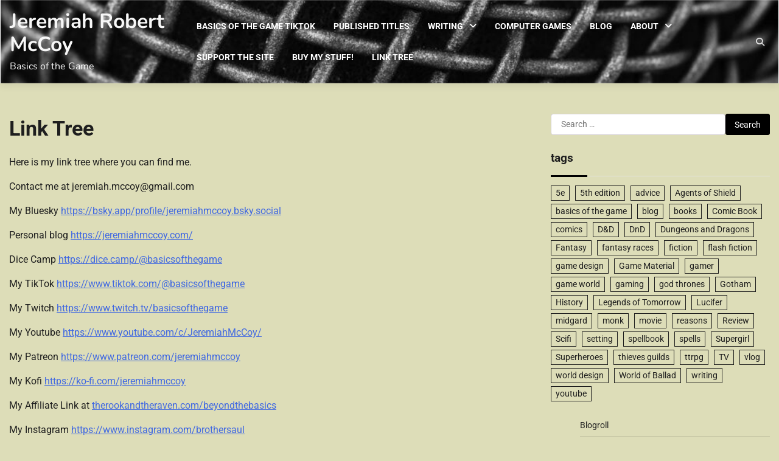

--- FILE ---
content_type: text/html; charset=UTF-8
request_url: https://jeremiahmccoy.com/link-tree/
body_size: 9965
content:
<!doctype html>
<html lang="en-US">
<head>
	<meta charset="UTF-8">
	<meta name="viewport" content="width=device-width, initial-scale=1">
	<link rel="profile" href="https://gmpg.org/xfn/11">

	<title>Link Tree &#8211; Jeremiah Robert McCoy</title>
<meta name='robots' content='max-image-preview:large' />
	<style>img:is([sizes="auto" i], [sizes^="auto," i]) { contain-intrinsic-size: 3000px 1500px }</style>
	<!-- Jetpack Site Verification Tags -->
<meta name="google-site-verification" content="qW0gk-QrBoTncPvsRuBrnnQMTsyNoVhLAmcwi5u2GO0" />
<meta name="msvalidate.01" content="62229FE29053B860030188F005F273C4" />
<link rel='dns-prefetch' href='//secure.gravatar.com' />
<link rel='dns-prefetch' href='//stats.wp.com' />
<link rel='dns-prefetch' href='//widgets.wp.com' />
<link rel='dns-prefetch' href='//s0.wp.com' />
<link rel='dns-prefetch' href='//0.gravatar.com' />
<link rel='dns-prefetch' href='//1.gravatar.com' />
<link rel='dns-prefetch' href='//2.gravatar.com' />
<link rel='dns-prefetch' href='//www.googletagmanager.com' />
<link rel='preconnect' href='//i0.wp.com' />
<link rel='preconnect' href='//c0.wp.com' />
<link rel="alternate" type="application/rss+xml" title="Jeremiah Robert McCoy &raquo; Feed" href="https://jeremiahmccoy.com/feed/" />
<link rel="alternate" type="application/rss+xml" title="Jeremiah Robert McCoy &raquo; Comments Feed" href="https://jeremiahmccoy.com/comments/feed/" />
<script>
window._wpemojiSettings = {"baseUrl":"https:\/\/s.w.org\/images\/core\/emoji\/16.0.1\/72x72\/","ext":".png","svgUrl":"https:\/\/s.w.org\/images\/core\/emoji\/16.0.1\/svg\/","svgExt":".svg","source":{"concatemoji":"https:\/\/jeremiahmccoy.com\/wp-includes\/js\/wp-emoji-release.min.js?ver=6.8.3"}};
/*! This file is auto-generated */
!function(s,n){var o,i,e;function c(e){try{var t={supportTests:e,timestamp:(new Date).valueOf()};sessionStorage.setItem(o,JSON.stringify(t))}catch(e){}}function p(e,t,n){e.clearRect(0,0,e.canvas.width,e.canvas.height),e.fillText(t,0,0);var t=new Uint32Array(e.getImageData(0,0,e.canvas.width,e.canvas.height).data),a=(e.clearRect(0,0,e.canvas.width,e.canvas.height),e.fillText(n,0,0),new Uint32Array(e.getImageData(0,0,e.canvas.width,e.canvas.height).data));return t.every(function(e,t){return e===a[t]})}function u(e,t){e.clearRect(0,0,e.canvas.width,e.canvas.height),e.fillText(t,0,0);for(var n=e.getImageData(16,16,1,1),a=0;a<n.data.length;a++)if(0!==n.data[a])return!1;return!0}function f(e,t,n,a){switch(t){case"flag":return n(e,"\ud83c\udff3\ufe0f\u200d\u26a7\ufe0f","\ud83c\udff3\ufe0f\u200b\u26a7\ufe0f")?!1:!n(e,"\ud83c\udde8\ud83c\uddf6","\ud83c\udde8\u200b\ud83c\uddf6")&&!n(e,"\ud83c\udff4\udb40\udc67\udb40\udc62\udb40\udc65\udb40\udc6e\udb40\udc67\udb40\udc7f","\ud83c\udff4\u200b\udb40\udc67\u200b\udb40\udc62\u200b\udb40\udc65\u200b\udb40\udc6e\u200b\udb40\udc67\u200b\udb40\udc7f");case"emoji":return!a(e,"\ud83e\udedf")}return!1}function g(e,t,n,a){var r="undefined"!=typeof WorkerGlobalScope&&self instanceof WorkerGlobalScope?new OffscreenCanvas(300,150):s.createElement("canvas"),o=r.getContext("2d",{willReadFrequently:!0}),i=(o.textBaseline="top",o.font="600 32px Arial",{});return e.forEach(function(e){i[e]=t(o,e,n,a)}),i}function t(e){var t=s.createElement("script");t.src=e,t.defer=!0,s.head.appendChild(t)}"undefined"!=typeof Promise&&(o="wpEmojiSettingsSupports",i=["flag","emoji"],n.supports={everything:!0,everythingExceptFlag:!0},e=new Promise(function(e){s.addEventListener("DOMContentLoaded",e,{once:!0})}),new Promise(function(t){var n=function(){try{var e=JSON.parse(sessionStorage.getItem(o));if("object"==typeof e&&"number"==typeof e.timestamp&&(new Date).valueOf()<e.timestamp+604800&&"object"==typeof e.supportTests)return e.supportTests}catch(e){}return null}();if(!n){if("undefined"!=typeof Worker&&"undefined"!=typeof OffscreenCanvas&&"undefined"!=typeof URL&&URL.createObjectURL&&"undefined"!=typeof Blob)try{var e="postMessage("+g.toString()+"("+[JSON.stringify(i),f.toString(),p.toString(),u.toString()].join(",")+"));",a=new Blob([e],{type:"text/javascript"}),r=new Worker(URL.createObjectURL(a),{name:"wpTestEmojiSupports"});return void(r.onmessage=function(e){c(n=e.data),r.terminate(),t(n)})}catch(e){}c(n=g(i,f,p,u))}t(n)}).then(function(e){for(var t in e)n.supports[t]=e[t],n.supports.everything=n.supports.everything&&n.supports[t],"flag"!==t&&(n.supports.everythingExceptFlag=n.supports.everythingExceptFlag&&n.supports[t]);n.supports.everythingExceptFlag=n.supports.everythingExceptFlag&&!n.supports.flag,n.DOMReady=!1,n.readyCallback=function(){n.DOMReady=!0}}).then(function(){return e}).then(function(){var e;n.supports.everything||(n.readyCallback(),(e=n.source||{}).concatemoji?t(e.concatemoji):e.wpemoji&&e.twemoji&&(t(e.twemoji),t(e.wpemoji)))}))}((window,document),window._wpemojiSettings);
</script>
<style id='wp-emoji-styles-inline-css'>

	img.wp-smiley, img.emoji {
		display: inline !important;
		border: none !important;
		box-shadow: none !important;
		height: 1em !important;
		width: 1em !important;
		margin: 0 0.07em !important;
		vertical-align: -0.1em !important;
		background: none !important;
		padding: 0 !important;
	}
</style>
<link rel='stylesheet' id='wp-block-library-css' href='https://c0.wp.com/c/6.8.3/wp-includes/css/dist/block-library/style.min.css' media='all' />
<style id='wp-block-library-theme-inline-css'>
.wp-block-audio :where(figcaption){color:#555;font-size:13px;text-align:center}.is-dark-theme .wp-block-audio :where(figcaption){color:#ffffffa6}.wp-block-audio{margin:0 0 1em}.wp-block-code{border:1px solid #ccc;border-radius:4px;font-family:Menlo,Consolas,monaco,monospace;padding:.8em 1em}.wp-block-embed :where(figcaption){color:#555;font-size:13px;text-align:center}.is-dark-theme .wp-block-embed :where(figcaption){color:#ffffffa6}.wp-block-embed{margin:0 0 1em}.blocks-gallery-caption{color:#555;font-size:13px;text-align:center}.is-dark-theme .blocks-gallery-caption{color:#ffffffa6}:root :where(.wp-block-image figcaption){color:#555;font-size:13px;text-align:center}.is-dark-theme :root :where(.wp-block-image figcaption){color:#ffffffa6}.wp-block-image{margin:0 0 1em}.wp-block-pullquote{border-bottom:4px solid;border-top:4px solid;color:currentColor;margin-bottom:1.75em}.wp-block-pullquote cite,.wp-block-pullquote footer,.wp-block-pullquote__citation{color:currentColor;font-size:.8125em;font-style:normal;text-transform:uppercase}.wp-block-quote{border-left:.25em solid;margin:0 0 1.75em;padding-left:1em}.wp-block-quote cite,.wp-block-quote footer{color:currentColor;font-size:.8125em;font-style:normal;position:relative}.wp-block-quote:where(.has-text-align-right){border-left:none;border-right:.25em solid;padding-left:0;padding-right:1em}.wp-block-quote:where(.has-text-align-center){border:none;padding-left:0}.wp-block-quote.is-large,.wp-block-quote.is-style-large,.wp-block-quote:where(.is-style-plain){border:none}.wp-block-search .wp-block-search__label{font-weight:700}.wp-block-search__button{border:1px solid #ccc;padding:.375em .625em}:where(.wp-block-group.has-background){padding:1.25em 2.375em}.wp-block-separator.has-css-opacity{opacity:.4}.wp-block-separator{border:none;border-bottom:2px solid;margin-left:auto;margin-right:auto}.wp-block-separator.has-alpha-channel-opacity{opacity:1}.wp-block-separator:not(.is-style-wide):not(.is-style-dots){width:100px}.wp-block-separator.has-background:not(.is-style-dots){border-bottom:none;height:1px}.wp-block-separator.has-background:not(.is-style-wide):not(.is-style-dots){height:2px}.wp-block-table{margin:0 0 1em}.wp-block-table td,.wp-block-table th{word-break:normal}.wp-block-table :where(figcaption){color:#555;font-size:13px;text-align:center}.is-dark-theme .wp-block-table :where(figcaption){color:#ffffffa6}.wp-block-video :where(figcaption){color:#555;font-size:13px;text-align:center}.is-dark-theme .wp-block-video :where(figcaption){color:#ffffffa6}.wp-block-video{margin:0 0 1em}:root :where(.wp-block-template-part.has-background){margin-bottom:0;margin-top:0;padding:1.25em 2.375em}
</style>
<style id='classic-theme-styles-inline-css'>
/*! This file is auto-generated */
.wp-block-button__link{color:#fff;background-color:#32373c;border-radius:9999px;box-shadow:none;text-decoration:none;padding:calc(.667em + 2px) calc(1.333em + 2px);font-size:1.125em}.wp-block-file__button{background:#32373c;color:#fff;text-decoration:none}
</style>
<link rel='stylesheet' id='mediaelement-css' href='https://c0.wp.com/c/6.8.3/wp-includes/js/mediaelement/mediaelementplayer-legacy.min.css' media='all' />
<link rel='stylesheet' id='wp-mediaelement-css' href='https://c0.wp.com/c/6.8.3/wp-includes/js/mediaelement/wp-mediaelement.min.css' media='all' />
<style id='jetpack-sharing-buttons-style-inline-css'>
.jetpack-sharing-buttons__services-list{display:flex;flex-direction:row;flex-wrap:wrap;gap:0;list-style-type:none;margin:5px;padding:0}.jetpack-sharing-buttons__services-list.has-small-icon-size{font-size:12px}.jetpack-sharing-buttons__services-list.has-normal-icon-size{font-size:16px}.jetpack-sharing-buttons__services-list.has-large-icon-size{font-size:24px}.jetpack-sharing-buttons__services-list.has-huge-icon-size{font-size:36px}@media print{.jetpack-sharing-buttons__services-list{display:none!important}}.editor-styles-wrapper .wp-block-jetpack-sharing-buttons{gap:0;padding-inline-start:0}ul.jetpack-sharing-buttons__services-list.has-background{padding:1.25em 2.375em}
</style>
<style id='global-styles-inline-css'>
:root{--wp--preset--aspect-ratio--square: 1;--wp--preset--aspect-ratio--4-3: 4/3;--wp--preset--aspect-ratio--3-4: 3/4;--wp--preset--aspect-ratio--3-2: 3/2;--wp--preset--aspect-ratio--2-3: 2/3;--wp--preset--aspect-ratio--16-9: 16/9;--wp--preset--aspect-ratio--9-16: 9/16;--wp--preset--color--black: #000000;--wp--preset--color--cyan-bluish-gray: #abb8c3;--wp--preset--color--white: #ffffff;--wp--preset--color--pale-pink: #f78da7;--wp--preset--color--vivid-red: #cf2e2e;--wp--preset--color--luminous-vivid-orange: #ff6900;--wp--preset--color--luminous-vivid-amber: #fcb900;--wp--preset--color--light-green-cyan: #7bdcb5;--wp--preset--color--vivid-green-cyan: #00d084;--wp--preset--color--pale-cyan-blue: #8ed1fc;--wp--preset--color--vivid-cyan-blue: #0693e3;--wp--preset--color--vivid-purple: #9b51e0;--wp--preset--gradient--vivid-cyan-blue-to-vivid-purple: linear-gradient(135deg,rgba(6,147,227,1) 0%,rgb(155,81,224) 100%);--wp--preset--gradient--light-green-cyan-to-vivid-green-cyan: linear-gradient(135deg,rgb(122,220,180) 0%,rgb(0,208,130) 100%);--wp--preset--gradient--luminous-vivid-amber-to-luminous-vivid-orange: linear-gradient(135deg,rgba(252,185,0,1) 0%,rgba(255,105,0,1) 100%);--wp--preset--gradient--luminous-vivid-orange-to-vivid-red: linear-gradient(135deg,rgba(255,105,0,1) 0%,rgb(207,46,46) 100%);--wp--preset--gradient--very-light-gray-to-cyan-bluish-gray: linear-gradient(135deg,rgb(238,238,238) 0%,rgb(169,184,195) 100%);--wp--preset--gradient--cool-to-warm-spectrum: linear-gradient(135deg,rgb(74,234,220) 0%,rgb(151,120,209) 20%,rgb(207,42,186) 40%,rgb(238,44,130) 60%,rgb(251,105,98) 80%,rgb(254,248,76) 100%);--wp--preset--gradient--blush-light-purple: linear-gradient(135deg,rgb(255,206,236) 0%,rgb(152,150,240) 100%);--wp--preset--gradient--blush-bordeaux: linear-gradient(135deg,rgb(254,205,165) 0%,rgb(254,45,45) 50%,rgb(107,0,62) 100%);--wp--preset--gradient--luminous-dusk: linear-gradient(135deg,rgb(255,203,112) 0%,rgb(199,81,192) 50%,rgb(65,88,208) 100%);--wp--preset--gradient--pale-ocean: linear-gradient(135deg,rgb(255,245,203) 0%,rgb(182,227,212) 50%,rgb(51,167,181) 100%);--wp--preset--gradient--electric-grass: linear-gradient(135deg,rgb(202,248,128) 0%,rgb(113,206,126) 100%);--wp--preset--gradient--midnight: linear-gradient(135deg,rgb(2,3,129) 0%,rgb(40,116,252) 100%);--wp--preset--font-size--small: 12px;--wp--preset--font-size--medium: 20px;--wp--preset--font-size--large: 36px;--wp--preset--font-size--x-large: 42px;--wp--preset--font-size--regular: 16px;--wp--preset--font-size--larger: 36px;--wp--preset--font-size--huge: 48px;--wp--preset--spacing--20: 0.44rem;--wp--preset--spacing--30: 0.67rem;--wp--preset--spacing--40: 1rem;--wp--preset--spacing--50: 1.5rem;--wp--preset--spacing--60: 2.25rem;--wp--preset--spacing--70: 3.38rem;--wp--preset--spacing--80: 5.06rem;--wp--preset--shadow--natural: 6px 6px 9px rgba(0, 0, 0, 0.2);--wp--preset--shadow--deep: 12px 12px 50px rgba(0, 0, 0, 0.4);--wp--preset--shadow--sharp: 6px 6px 0px rgba(0, 0, 0, 0.2);--wp--preset--shadow--outlined: 6px 6px 0px -3px rgba(255, 255, 255, 1), 6px 6px rgba(0, 0, 0, 1);--wp--preset--shadow--crisp: 6px 6px 0px rgba(0, 0, 0, 1);}:where(.is-layout-flex){gap: 0.5em;}:where(.is-layout-grid){gap: 0.5em;}body .is-layout-flex{display: flex;}.is-layout-flex{flex-wrap: wrap;align-items: center;}.is-layout-flex > :is(*, div){margin: 0;}body .is-layout-grid{display: grid;}.is-layout-grid > :is(*, div){margin: 0;}:where(.wp-block-columns.is-layout-flex){gap: 2em;}:where(.wp-block-columns.is-layout-grid){gap: 2em;}:where(.wp-block-post-template.is-layout-flex){gap: 1.25em;}:where(.wp-block-post-template.is-layout-grid){gap: 1.25em;}.has-black-color{color: var(--wp--preset--color--black) !important;}.has-cyan-bluish-gray-color{color: var(--wp--preset--color--cyan-bluish-gray) !important;}.has-white-color{color: var(--wp--preset--color--white) !important;}.has-pale-pink-color{color: var(--wp--preset--color--pale-pink) !important;}.has-vivid-red-color{color: var(--wp--preset--color--vivid-red) !important;}.has-luminous-vivid-orange-color{color: var(--wp--preset--color--luminous-vivid-orange) !important;}.has-luminous-vivid-amber-color{color: var(--wp--preset--color--luminous-vivid-amber) !important;}.has-light-green-cyan-color{color: var(--wp--preset--color--light-green-cyan) !important;}.has-vivid-green-cyan-color{color: var(--wp--preset--color--vivid-green-cyan) !important;}.has-pale-cyan-blue-color{color: var(--wp--preset--color--pale-cyan-blue) !important;}.has-vivid-cyan-blue-color{color: var(--wp--preset--color--vivid-cyan-blue) !important;}.has-vivid-purple-color{color: var(--wp--preset--color--vivid-purple) !important;}.has-black-background-color{background-color: var(--wp--preset--color--black) !important;}.has-cyan-bluish-gray-background-color{background-color: var(--wp--preset--color--cyan-bluish-gray) !important;}.has-white-background-color{background-color: var(--wp--preset--color--white) !important;}.has-pale-pink-background-color{background-color: var(--wp--preset--color--pale-pink) !important;}.has-vivid-red-background-color{background-color: var(--wp--preset--color--vivid-red) !important;}.has-luminous-vivid-orange-background-color{background-color: var(--wp--preset--color--luminous-vivid-orange) !important;}.has-luminous-vivid-amber-background-color{background-color: var(--wp--preset--color--luminous-vivid-amber) !important;}.has-light-green-cyan-background-color{background-color: var(--wp--preset--color--light-green-cyan) !important;}.has-vivid-green-cyan-background-color{background-color: var(--wp--preset--color--vivid-green-cyan) !important;}.has-pale-cyan-blue-background-color{background-color: var(--wp--preset--color--pale-cyan-blue) !important;}.has-vivid-cyan-blue-background-color{background-color: var(--wp--preset--color--vivid-cyan-blue) !important;}.has-vivid-purple-background-color{background-color: var(--wp--preset--color--vivid-purple) !important;}.has-black-border-color{border-color: var(--wp--preset--color--black) !important;}.has-cyan-bluish-gray-border-color{border-color: var(--wp--preset--color--cyan-bluish-gray) !important;}.has-white-border-color{border-color: var(--wp--preset--color--white) !important;}.has-pale-pink-border-color{border-color: var(--wp--preset--color--pale-pink) !important;}.has-vivid-red-border-color{border-color: var(--wp--preset--color--vivid-red) !important;}.has-luminous-vivid-orange-border-color{border-color: var(--wp--preset--color--luminous-vivid-orange) !important;}.has-luminous-vivid-amber-border-color{border-color: var(--wp--preset--color--luminous-vivid-amber) !important;}.has-light-green-cyan-border-color{border-color: var(--wp--preset--color--light-green-cyan) !important;}.has-vivid-green-cyan-border-color{border-color: var(--wp--preset--color--vivid-green-cyan) !important;}.has-pale-cyan-blue-border-color{border-color: var(--wp--preset--color--pale-cyan-blue) !important;}.has-vivid-cyan-blue-border-color{border-color: var(--wp--preset--color--vivid-cyan-blue) !important;}.has-vivid-purple-border-color{border-color: var(--wp--preset--color--vivid-purple) !important;}.has-vivid-cyan-blue-to-vivid-purple-gradient-background{background: var(--wp--preset--gradient--vivid-cyan-blue-to-vivid-purple) !important;}.has-light-green-cyan-to-vivid-green-cyan-gradient-background{background: var(--wp--preset--gradient--light-green-cyan-to-vivid-green-cyan) !important;}.has-luminous-vivid-amber-to-luminous-vivid-orange-gradient-background{background: var(--wp--preset--gradient--luminous-vivid-amber-to-luminous-vivid-orange) !important;}.has-luminous-vivid-orange-to-vivid-red-gradient-background{background: var(--wp--preset--gradient--luminous-vivid-orange-to-vivid-red) !important;}.has-very-light-gray-to-cyan-bluish-gray-gradient-background{background: var(--wp--preset--gradient--very-light-gray-to-cyan-bluish-gray) !important;}.has-cool-to-warm-spectrum-gradient-background{background: var(--wp--preset--gradient--cool-to-warm-spectrum) !important;}.has-blush-light-purple-gradient-background{background: var(--wp--preset--gradient--blush-light-purple) !important;}.has-blush-bordeaux-gradient-background{background: var(--wp--preset--gradient--blush-bordeaux) !important;}.has-luminous-dusk-gradient-background{background: var(--wp--preset--gradient--luminous-dusk) !important;}.has-pale-ocean-gradient-background{background: var(--wp--preset--gradient--pale-ocean) !important;}.has-electric-grass-gradient-background{background: var(--wp--preset--gradient--electric-grass) !important;}.has-midnight-gradient-background{background: var(--wp--preset--gradient--midnight) !important;}.has-small-font-size{font-size: var(--wp--preset--font-size--small) !important;}.has-medium-font-size{font-size: var(--wp--preset--font-size--medium) !important;}.has-large-font-size{font-size: var(--wp--preset--font-size--large) !important;}.has-x-large-font-size{font-size: var(--wp--preset--font-size--x-large) !important;}
:where(.wp-block-post-template.is-layout-flex){gap: 1.25em;}:where(.wp-block-post-template.is-layout-grid){gap: 1.25em;}
:where(.wp-block-columns.is-layout-flex){gap: 2em;}:where(.wp-block-columns.is-layout-grid){gap: 2em;}
:root :where(.wp-block-pullquote){font-size: 1.5em;line-height: 1.6;}
</style>
<link rel='stylesheet' id='wp-components-css' href='https://c0.wp.com/c/6.8.3/wp-includes/css/dist/components/style.min.css' media='all' />
<link rel='stylesheet' id='godaddy-styles-css' href='https://jeremiahmccoy.com/wp-content/mu-plugins/vendor/wpex/godaddy-launch/includes/Dependencies/GoDaddy/Styles/build/latest.css?ver=2.0.2' media='all' />
<link rel='stylesheet' id='blog-articles-fonts-css' href='https://jeremiahmccoy.com/wp-content/fonts/c3d3f366f1831bf04471ff5f29b123e0.css' media='all' />
<link rel='stylesheet' id='blog-articles-slick-style-css' href='https://jeremiahmccoy.com/wp-content/themes/blog-articles/assets/css/slick.min.css?ver=1.8.1' media='all' />
<link rel='stylesheet' id='blog-articles-fontawesome-style-css' href='https://jeremiahmccoy.com/wp-content/themes/blog-articles/assets/css/fontawesome.min.css?ver=6.4.2' media='all' />
<link rel='stylesheet' id='blog-articles-blocks-style-css' href='https://jeremiahmccoy.com/wp-content/themes/blog-articles/assets/css/blocks.min.css?ver=6.8.3' media='all' />
<link rel='stylesheet' id='blog-articles-style-css' href='https://jeremiahmccoy.com/wp-content/themes/blog-articles/style.css?ver=1.1.0' media='all' />
<link rel='stylesheet' id='jetpack_likes-css' href='https://c0.wp.com/p/jetpack/15.4/modules/likes/style.css' media='all' />
<script src="https://c0.wp.com/c/6.8.3/wp-includes/js/jquery/jquery.min.js" id="jquery-core-js"></script>
<script src="https://c0.wp.com/c/6.8.3/wp-includes/js/jquery/jquery-migrate.min.js" id="jquery-migrate-js"></script>
<link rel="https://api.w.org/" href="https://jeremiahmccoy.com/wp-json/" /><link rel="alternate" title="JSON" type="application/json" href="https://jeremiahmccoy.com/wp-json/wp/v2/pages/1818" /><link rel="EditURI" type="application/rsd+xml" title="RSD" href="https://jeremiahmccoy.com/xmlrpc.php?rsd" />
<meta name="generator" content="WordPress 6.8.3" />
<link rel="canonical" href="https://jeremiahmccoy.com/link-tree/" />
<link rel='shortlink' href='https://wp.me/P7eOKf-tk' />
<link rel="alternate" title="oEmbed (JSON)" type="application/json+oembed" href="https://jeremiahmccoy.com/wp-json/oembed/1.0/embed?url=https%3A%2F%2Fjeremiahmccoy.com%2Flink-tree%2F" />
<link rel="alternate" title="oEmbed (XML)" type="text/xml+oembed" href="https://jeremiahmccoy.com/wp-json/oembed/1.0/embed?url=https%3A%2F%2Fjeremiahmccoy.com%2Flink-tree%2F&#038;format=xml" />
<meta name="generator" content="Site Kit by Google 1.170.0" />	<style>img#wpstats{display:none}</style>
		
<style type="text/css" id="breadcrumb-trail-css">.trail-items li:not(:last-child):after {content: "/";}</style>
	<style type="text/css">

		/* Site title and tagline color css */
		.site-title a{
			color: #f7f7f7;
		}
		.site-description {
			color: #f7f7f7;
		}
		/* End Site title and tagline color css */

		/* Primay color css */
		:root {
			--header-text-color: #f7f7f7;
			--body-background: #ddddb8;
		}

		/* Primay color css */

		/*Typography CSS*/

		
		
		
		
	/*End Typography CSS*/

</style>

			<style type="text/css">
					.site-title a{
				color: #f7f7f7;
			}
				</style>
		<style id="custom-background-css">
body.custom-background { background-color: #ddddb8; }
</style>
	
<!-- Jetpack Open Graph Tags -->
<meta property="og:type" content="article" />
<meta property="og:title" content="Link Tree" />
<meta property="og:url" content="https://jeremiahmccoy.com/link-tree/" />
<meta property="og:description" content="Here is my link tree where you can find me. Contact me at jeremiah.mccoy@gmail.com My Bluesky Personal blog Dice Camp My TikTok My Twitch My Youtube My Patreon My Kofi My Affiliate Link at therooka…" />
<meta property="article:published_time" content="2020-09-16T20:38:50+00:00" />
<meta property="article:modified_time" content="2025-02-15T05:57:51+00:00" />
<meta property="og:site_name" content="Jeremiah Robert McCoy" />
<meta property="og:image" content="https://i0.wp.com/jeremiahmccoy.com/wp-content/uploads/2016/02/cropped-Logod.png?fit=512%2C512&#038;ssl=1" />
<meta property="og:image:width" content="512" />
<meta property="og:image:height" content="512" />
<meta property="og:image:alt" content="" />
<meta property="og:locale" content="en_US" />
<meta name="twitter:text:title" content="Link Tree" />
<meta name="twitter:image" content="https://i0.wp.com/jeremiahmccoy.com/wp-content/uploads/2016/02/cropped-Logod.png?fit=240%2C240&amp;ssl=1" />
<meta name="twitter:card" content="summary" />

<!-- End Jetpack Open Graph Tags -->
<link rel="icon" href="https://i0.wp.com/jeremiahmccoy.com/wp-content/uploads/2016/02/cropped-Logod.png?fit=32%2C32&#038;ssl=1" sizes="32x32" />
<link rel="icon" href="https://i0.wp.com/jeremiahmccoy.com/wp-content/uploads/2016/02/cropped-Logod.png?fit=192%2C192&#038;ssl=1" sizes="192x192" />
<link rel="apple-touch-icon" href="https://i0.wp.com/jeremiahmccoy.com/wp-content/uploads/2016/02/cropped-Logod.png?fit=180%2C180&#038;ssl=1" />
<meta name="msapplication-TileImage" content="https://i0.wp.com/jeremiahmccoy.com/wp-content/uploads/2016/02/cropped-Logod.png?fit=270%2C270&#038;ssl=1" />
</head>
<body class="wp-singular page-template-default page page-id-1818 custom-background wp-embed-responsive wp-theme-blog-articles right-sidebar light-mode">
		<div id="page" class="site">
		<a class="skip-link screen-reader-text" href="#primary-content">Skip to content</a>

		<div id="loader">
			<div class="loader-container">
				<div id="preloader">
					<div class="pre-loader-6"></div>
				</div>
			</div>
		</div><!-- #loader -->

		<header id="masthead" class="site-header">
			<div class="adore-header-outer-wrapper">
				<div class="adore-header enable-header-image" style="background-image: url('https://jeremiahmccoy.com/wp-content/uploads/2017/03/cropped-1-1243352733iw2m.jpg')">
					<div class="theme-wrapper">
						<div class="adore-header-wrapper">
							<div class="site-branding">
								
									<div class="site-identity">
																				<p class="site-title"><a href="https://jeremiahmccoy.com/" rel="home">Jeremiah Robert McCoy</a></p>
																				<p class="site-description">Basics of the Game</p>
																		</div>

													</div><!-- .site-branding -->
						<div class="adore-navigation">
							<div class="header-nav-search">
								<div class="header-navigation">
									<nav id="site-navigation" class="main-navigation">
										<button class="menu-toggle" aria-controls="primary-menu" aria-expanded="false">
											<span></span>
											<span></span>
											<span></span>
										</button>
										<div class="menu-primary-menu-container"><ul id="primary-menu" class="menu"><li id="menu-item-1954" class="menu-item menu-item-type-custom menu-item-object-custom menu-item-1954"><a href="https://www.tiktok.com/@basicsofthegame">Basics Of The Game TikTok</a></li>
<li id="menu-item-136" class="menu-item menu-item-type-post_type menu-item-object-page menu-item-136"><a href="https://jeremiahmccoy.com/projects/">Published Titles</a></li>
<li id="menu-item-137" class="menu-item menu-item-type-post_type menu-item-object-page menu-item-has-children menu-item-137"><a href="https://jeremiahmccoy.com/writing/">Writing</a>
<ul class="sub-menu">
	<li id="menu-item-143" class="menu-item menu-item-type-post_type menu-item-object-page menu-item-143"><a href="https://jeremiahmccoy.com/writing/content-creation/">Content Creation</a></li>
	<li id="menu-item-144" class="menu-item menu-item-type-post_type menu-item-object-page menu-item-144"><a href="https://jeremiahmccoy.com/writing/fiction/">Fiction</a></li>
</ul>
</li>
<li id="menu-item-195" class="menu-item menu-item-type-post_type menu-item-object-page menu-item-195"><a href="https://jeremiahmccoy.com/games/">Computer Games</a></li>
<li id="menu-item-173" class="menu-item menu-item-type-taxonomy menu-item-object-category menu-item-173"><a href="https://jeremiahmccoy.com/category/my-personal-blog-of-games-pop-culture-content-creation-web-technology-and-whatever-strikes-my-fancy/">Blog</a></li>
<li id="menu-item-216" class="menu-item menu-item-type-post_type menu-item-object-page menu-item-has-children menu-item-216"><a href="https://jeremiahmccoy.com/about/">About</a>
<ul class="sub-menu">
	<li id="menu-item-141" class="menu-item menu-item-type-post_type menu-item-object-page menu-item-141"><a href="https://jeremiahmccoy.com/projects/art/">Art</a></li>
	<li id="menu-item-142" class="menu-item menu-item-type-post_type menu-item-object-page menu-item-142"><a href="https://jeremiahmccoy.com/projects/the-basics-of-the-game/">The Basics of the Game</a></li>
</ul>
</li>
<li id="menu-item-217" class="menu-item menu-item-type-post_type menu-item-object-page menu-item-217"><a href="https://jeremiahmccoy.com/support-the-site/">Support The Site</a></li>
<li id="menu-item-1791" class="menu-item menu-item-type-post_type menu-item-object-page menu-item-1791"><a href="https://jeremiahmccoy.com/buy-my-stuff/">Buy my stuff!</a></li>
<li id="menu-item-1819" class="menu-item menu-item-type-post_type menu-item-object-page current-menu-item page_item page-item-1818 current_page_item menu-item-1819"><a href="https://jeremiahmccoy.com/link-tree/" aria-current="page">Link Tree</a></li>
</ul></div>									</nav><!-- #site-navigation -->
								</div>
								<div class="header-end">
									<div class="navigation-search">
										<div class="navigation-search-wrap">
											<a href="#" title="Search" class="navigation-search-icon">
												<i class="fa fa-search"></i>
											</a>
											<div class="navigation-search-form">
												<form role="search" method="get" class="search-form" action="https://jeremiahmccoy.com/">
				<label>
					<span class="screen-reader-text">Search for:</span>
					<input type="search" class="search-field" placeholder="Search &hellip;" value="" name="s" />
				</label>
				<input type="submit" class="search-submit" value="Search" />
			</form>											</div>
										</div>
									</div>
								</div>
							</div>
						</div>
					</div>
				</div>
			</div>
		</div>
	</header><!-- #masthead -->

	<div id="primary-content" class="primary-site-content">

		
			<div id="content" class="site-content theme-wrapper">
				<div class="theme-wrap">

				
	<main id="primary" class="site-main">

		
<article id="post-1818" class="post-1818 page type-page status-publish hentry">
	<header class="entry-header">
		<h1 class="entry-title">Link Tree</h1>	</header><!-- .entry-header -->

	
	<div class="entry-content">
		
<p>Here is my link tree where you can find me. </p>



<p>Contact me at jeremiah.mccoy@gmail.com</p>



<p>My Bluesky <a href="https://bsky.app/profile/jeremiahmccoy.bsky.social">https://bsky.app/profile/jeremiahmccoy.bsky.social</a></p>



<p>Personal blog <a href="https://jeremiahmccoy.com/">https://jeremiahmccoy.com/</a></p>



<p>Dice Camp <a href="https://dice.camp/@basicsofthegame">https://dice.camp/@basicsofthegame</a></p>



<p>My TikTok <a href="https://www.tiktok.com/@basicsofthegame">https://www.tiktok.com/@basicsofthegame</a></p>



<p>My Twitch <a href="https://www.twitch.tv/basicsofthegame">https://www.twitch.tv/basicsofthegame</a></p>



<p>My Youtube <a href="https://www.youtube.com/c/JeremiahMcCoy/">https://www.youtube.com/c/JeremiahMcCoy/</a></p>



<p>My Patreon <a href="https://www.patreon.com/jeremiahmccoy">https://www.patreon.com/jeremiahmccoy</a></p>



<p>My Kofi <a href="https://ko-fi.com/jeremiahmccoy">https://ko-fi.com/jeremiahmccoy</a></p>



<p>My Affiliate Link at <a href="https://shop.therookandtheraven.com?aref=33737" data-type="URL" data-id="https://shop.therookandtheraven.com?aref=33737"></a><a rel="noreferrer noopener" href="http://therookandtheraven.com/beyondthebasics" target="_blank">therookandtheraven.com/beyondthebasics</a>&nbsp;</p>



<p>My Instagram <a href="https://www.instagram.com/brothersaul" data-type="URL" data-id="https://www.instagram.com/brothersaul">https://www.instagram.com/brothersaul</a></p>



<p>My Amazon Wishlist <a href="https://www.amazon.com/hz/wishlist/ls/1CBISZTI2UNH3?ref_=wl_share">https://www.amazon.com/hz/wishlist/ls/1CBISZTI2UNH3?ref_=wl_share</a></p>



<h2 class="wp-block-heading" id="mailing-address"><strong>Mailing address</strong>:</h2>



<p><strong>206 North Hickory Rd, Unit B, Chattanooga TN 37404</strong></p>



<h2 class="wp-block-heading" id="things-i-have-written"><strong>Things I have written</strong></h2>



<p><a href="https://www.drivethrurpg.com/product/280434/The-Masterclass-Codex-Sixteen-New-Character-Classes-For-Your-Fifth-Edition-Campaign">The Savant Class for ENWorlds Masterclass Codex</a></p>



<p><a href="https://www.dmsguild.com/product/323561/The-Lost-Library-of-Meldorin">The Lost Library of Meldorin</a></p>



<p>contributor to several issues of the <a href="https://www.dmsguild.com/product/258073/Khyber-Khronicle-Volume-03" data-type="URL" data-id="https://www.dmsguild.com/product/258073/Khyber-Khronicle-Volume-03">Khyber Khronicle</a></p>



<p></p>
	</div><!-- .entry-content -->

	</article><!-- #post-1818 -->

	</main><!-- #main -->


<aside id="secondary" class="widget-area">
	<section id="search-4" class="widget widget_search"><form role="search" method="get" class="search-form" action="https://jeremiahmccoy.com/">
				<label>
					<span class="screen-reader-text">Search for:</span>
					<input type="search" class="search-field" placeholder="Search &hellip;" value="" name="s" />
				</label>
				<input type="submit" class="search-submit" value="Search" />
			</form></section><section id="tag_cloud-3" class="widget widget_tag_cloud"><h2 class="widget-title">tags</h2><div class="tagcloud"><a href="https://jeremiahmccoy.com/tag/5e/" class="tag-cloud-link tag-link-148 tag-link-position-1" style="font-size: 9.5714285714286pt;" aria-label="5e (4 items)">5e</a>
<a href="https://jeremiahmccoy.com/tag/5th-edition/" class="tag-cloud-link tag-link-49 tag-link-position-2" style="font-size: 14.142857142857pt;" aria-label="5th edition (21 items)">5th edition</a>
<a href="https://jeremiahmccoy.com/tag/advice/" class="tag-cloud-link tag-link-50 tag-link-position-3" style="font-size: 10.142857142857pt;" aria-label="advice (5 items)">advice</a>
<a href="https://jeremiahmccoy.com/tag/agents-of-shield/" class="tag-cloud-link tag-link-34 tag-link-position-4" style="font-size: 10.142857142857pt;" aria-label="Agents of Shield (5 items)">Agents of Shield</a>
<a href="https://jeremiahmccoy.com/tag/basics-of-the-game/" class="tag-cloud-link tag-link-53 tag-link-position-5" style="font-size: 21.928571428571pt;" aria-label="basics of the game (266 items)">basics of the game</a>
<a href="https://jeremiahmccoy.com/tag/blog/" class="tag-cloud-link tag-link-29 tag-link-position-6" style="font-size: 13.357142857143pt;" aria-label="blog (16 items)">blog</a>
<a href="https://jeremiahmccoy.com/tag/books/" class="tag-cloud-link tag-link-54 tag-link-position-7" style="font-size: 9.5714285714286pt;" aria-label="books (4 items)">books</a>
<a href="https://jeremiahmccoy.com/tag/comic-book/" class="tag-cloud-link tag-link-37 tag-link-position-8" style="font-size: 8.8571428571429pt;" aria-label="Comic Book (3 items)">Comic Book</a>
<a href="https://jeremiahmccoy.com/tag/comics/" class="tag-cloud-link tag-link-55 tag-link-position-9" style="font-size: 8.8571428571429pt;" aria-label="comics (3 items)">comics</a>
<a href="https://jeremiahmccoy.com/tag/dd/" class="tag-cloud-link tag-link-103 tag-link-position-10" style="font-size: 9.5714285714286pt;" aria-label="D&amp;D (4 items)">D&amp;D</a>
<a href="https://jeremiahmccoy.com/tag/dnd/" class="tag-cloud-link tag-link-157 tag-link-position-11" style="font-size: 10.142857142857pt;" aria-label="DnD (5 items)">DnD</a>
<a href="https://jeremiahmccoy.com/tag/dungeons-and-dragons/" class="tag-cloud-link tag-link-58 tag-link-position-12" style="font-size: 16.714285714286pt;" aria-label="Dungeons and Dragons (49 items)">Dungeons and Dragons</a>
<a href="https://jeremiahmccoy.com/tag/fantasy/" class="tag-cloud-link tag-link-117 tag-link-position-13" style="font-size: 11.357142857143pt;" aria-label="Fantasy (8 items)">Fantasy</a>
<a href="https://jeremiahmccoy.com/tag/fantasy-races/" class="tag-cloud-link tag-link-104 tag-link-position-14" style="font-size: 9.5714285714286pt;" aria-label="fantasy races (4 items)">fantasy races</a>
<a href="https://jeremiahmccoy.com/tag/fiction/" class="tag-cloud-link tag-link-25 tag-link-position-15" style="font-size: 12.285714285714pt;" aria-label="fiction (11 items)">fiction</a>
<a href="https://jeremiahmccoy.com/tag/flash-fiction/" class="tag-cloud-link tag-link-164 tag-link-position-16" style="font-size: 10.142857142857pt;" aria-label="flash fiction (5 items)">flash fiction</a>
<a href="https://jeremiahmccoy.com/tag/game-design/" class="tag-cloud-link tag-link-64 tag-link-position-17" style="font-size: 16.714285714286pt;" aria-label="game design (49 items)">game design</a>
<a href="https://jeremiahmccoy.com/tag/game-material/" class="tag-cloud-link tag-link-20 tag-link-position-18" style="font-size: 10.142857142857pt;" aria-label="Game Material (5 items)">Game Material</a>
<a href="https://jeremiahmccoy.com/tag/gamer/" class="tag-cloud-link tag-link-66 tag-link-position-19" style="font-size: 16.428571428571pt;" aria-label="gamer (45 items)">gamer</a>
<a href="https://jeremiahmccoy.com/tag/game-world/" class="tag-cloud-link tag-link-65 tag-link-position-20" style="font-size: 15.142857142857pt;" aria-label="game world (29 items)">game world</a>
<a href="https://jeremiahmccoy.com/tag/gaming/" class="tag-cloud-link tag-link-67 tag-link-position-21" style="font-size: 22pt;" aria-label="gaming (274 items)">gaming</a>
<a href="https://jeremiahmccoy.com/tag/god-thrones/" class="tag-cloud-link tag-link-129 tag-link-position-22" style="font-size: 8.8571428571429pt;" aria-label="god thrones (3 items)">god thrones</a>
<a href="https://jeremiahmccoy.com/tag/gotham/" class="tag-cloud-link tag-link-33 tag-link-position-23" style="font-size: 10.142857142857pt;" aria-label="Gotham (5 items)">Gotham</a>
<a href="https://jeremiahmccoy.com/tag/history/" class="tag-cloud-link tag-link-69 tag-link-position-24" style="font-size: 9.5714285714286pt;" aria-label="History (4 items)">History</a>
<a href="https://jeremiahmccoy.com/tag/legends-of-tomorrow/" class="tag-cloud-link tag-link-73 tag-link-position-25" style="font-size: 8.8571428571429pt;" aria-label="Legends of Tomorrow (3 items)">Legends of Tomorrow</a>
<a href="https://jeremiahmccoy.com/tag/lucifer/" class="tag-cloud-link tag-link-36 tag-link-position-26" style="font-size: 10.142857142857pt;" aria-label="Lucifer (5 items)">Lucifer</a>
<a href="https://jeremiahmccoy.com/tag/midgard/" class="tag-cloud-link tag-link-132 tag-link-position-27" style="font-size: 8.8571428571429pt;" aria-label="midgard (3 items)">midgard</a>
<a href="https://jeremiahmccoy.com/tag/monk/" class="tag-cloud-link tag-link-131 tag-link-position-28" style="font-size: 9.5714285714286pt;" aria-label="monk (4 items)">monk</a>
<a href="https://jeremiahmccoy.com/tag/movie/" class="tag-cloud-link tag-link-42 tag-link-position-29" style="font-size: 8.8571428571429pt;" aria-label="movie (3 items)">movie</a>
<a href="https://jeremiahmccoy.com/tag/reasons/" class="tag-cloud-link tag-link-28 tag-link-position-30" style="font-size: 8pt;" aria-label="reasons (2 items)">reasons</a>
<a href="https://jeremiahmccoy.com/tag/review/" class="tag-cloud-link tag-link-32 tag-link-position-31" style="font-size: 14.785714285714pt;" aria-label="Review (26 items)">Review</a>
<a href="https://jeremiahmccoy.com/tag/scifi/" class="tag-cloud-link tag-link-82 tag-link-position-32" style="font-size: 10.142857142857pt;" aria-label="Scifi (5 items)">Scifi</a>
<a href="https://jeremiahmccoy.com/tag/setting/" class="tag-cloud-link tag-link-83 tag-link-position-33" style="font-size: 11.714285714286pt;" aria-label="setting (9 items)">setting</a>
<a href="https://jeremiahmccoy.com/tag/spellbook/" class="tag-cloud-link tag-link-84 tag-link-position-34" style="font-size: 9.5714285714286pt;" aria-label="spellbook (4 items)">spellbook</a>
<a href="https://jeremiahmccoy.com/tag/spells/" class="tag-cloud-link tag-link-85 tag-link-position-35" style="font-size: 9.5714285714286pt;" aria-label="spells (4 items)">spells</a>
<a href="https://jeremiahmccoy.com/tag/supergirl/" class="tag-cloud-link tag-link-35 tag-link-position-36" style="font-size: 9.5714285714286pt;" aria-label="Supergirl (4 items)">Supergirl</a>
<a href="https://jeremiahmccoy.com/tag/superheroes/" class="tag-cloud-link tag-link-89 tag-link-position-37" style="font-size: 11.357142857143pt;" aria-label="Superheroes (8 items)">Superheroes</a>
<a href="https://jeremiahmccoy.com/tag/thieves-guilds/" class="tag-cloud-link tag-link-92 tag-link-position-38" style="font-size: 10.642857142857pt;" aria-label="thieves guilds (6 items)">thieves guilds</a>
<a href="https://jeremiahmccoy.com/tag/ttrpg/" class="tag-cloud-link tag-link-163 tag-link-position-39" style="font-size: 9.5714285714286pt;" aria-label="ttrpg (4 items)">ttrpg</a>
<a href="https://jeremiahmccoy.com/tag/tv/" class="tag-cloud-link tag-link-31 tag-link-position-40" style="font-size: 9.5714285714286pt;" aria-label="TV (4 items)">TV</a>
<a href="https://jeremiahmccoy.com/tag/vlog/" class="tag-cloud-link tag-link-97 tag-link-position-41" style="font-size: 21.928571428571pt;" aria-label="vlog (270 items)">vlog</a>
<a href="https://jeremiahmccoy.com/tag/world-design/" class="tag-cloud-link tag-link-99 tag-link-position-42" style="font-size: 12pt;" aria-label="world design (10 items)">world design</a>
<a href="https://jeremiahmccoy.com/tag/world-of-ballad/" class="tag-cloud-link tag-link-155 tag-link-position-43" style="font-size: 8.8571428571429pt;" aria-label="World of Ballad (3 items)">World of Ballad</a>
<a href="https://jeremiahmccoy.com/tag/writing/" class="tag-cloud-link tag-link-26 tag-link-position-44" style="font-size: 12.285714285714pt;" aria-label="writing (11 items)">writing</a>
<a href="https://jeremiahmccoy.com/tag/youtube/" class="tag-cloud-link tag-link-100 tag-link-position-45" style="font-size: 10.142857142857pt;" aria-label="youtube (5 items)">youtube</a></div>
</section><section id="block-3" class="widget widget_block">
<ul class="wp-block-list"></ul>
</section><section id="block-4" class="widget widget_block widget_categories"><ul class="wp-block-categories-list wp-block-categories">	<li class="cat-item cat-item-3"><a href="https://jeremiahmccoy.com/category/my-personal-blog-of-games-pop-culture-content-creation-web-technology-and-whatever-strikes-my-fancy/">Blogroll</a>
</li>
	<li class="cat-item cat-item-5"><a href="https://jeremiahmccoy.com/category/creations/">Creations</a>
</li>
	<li class="cat-item cat-item-30"><a href="https://jeremiahmccoy.com/category/featured-post/">Featured post</a>
</li>
	<li class="cat-item cat-item-47"><a href="https://jeremiahmccoy.com/category/fiction/">fiction</a>
</li>
	<li class="cat-item cat-item-48"><a href="https://jeremiahmccoy.com/category/my-personal-blog-of-games-pop-culture-content-creation-web-technology-and-whatever-strikes-my-fancy/this-is-for-game-material-people-can-use-in-their-own-games/">Game Material</a>
</li>
	<li class="cat-item cat-item-6"><a href="https://jeremiahmccoy.com/category/my-personal-blog-of-games-pop-culture-content-creation-web-technology-and-whatever-strikes-my-fancy/games/">Games</a>
</li>
	<li class="cat-item cat-item-44"><a href="https://jeremiahmccoy.com/category/my-personal-blog-of-games-pop-culture-content-creation-web-technology-and-whatever-strikes-my-fancy/pop-culture/">Pop Culture</a>
</li>
	<li class="cat-item cat-item-45"><a href="https://jeremiahmccoy.com/category/my-personal-blog-of-games-pop-culture-content-creation-web-technology-and-whatever-strikes-my-fancy/review/">Review</a>
</li>
	<li class="cat-item cat-item-9"><a href="https://jeremiahmccoy.com/category/my-personal-blog-of-games-pop-culture-content-creation-web-technology-and-whatever-strikes-my-fancy/tech/">Tech</a>
</li>
	<li class="cat-item cat-item-1"><a href="https://jeremiahmccoy.com/category/uncategorized/">Uncategorized</a>
</li>
	<li class="cat-item cat-item-46"><a href="https://jeremiahmccoy.com/category/vlog/">Vlog</a>
</li>
	<li class="cat-item cat-item-7"><a href="https://jeremiahmccoy.com/category/my-personal-blog-of-games-pop-culture-content-creation-web-technology-and-whatever-strikes-my-fancy/web/">Web</a>
</li>
	<li class="cat-item cat-item-18"><a href="https://jeremiahmccoy.com/category/creations/writing/">Writing</a>
</li>
</ul></section></aside><!-- #secondary -->

</div>

</div>
</div><!-- #content -->

<footer id="colophon" class="site-footer">
	<div class="bottom-footer">
	<div class="theme-wrapper">
		<div class="bottom-footer-info no-footer-social-menu">
							<div class="site-info">
					<span>Copyright &copy; 2026 <a href="https://jeremiahmccoy.com/">Jeremiah Robert McCoy</a></span>	
				</div><!-- .site-info -->
					</div>
	</div>
</div>
</footer><!-- #colophon -->

<a href="#" id="scroll-to-top" class="blog-articles-scroll-to-top"></a>		

</div><!-- #page -->

<script type="speculationrules">
{"prefetch":[{"source":"document","where":{"and":[{"href_matches":"\/*"},{"not":{"href_matches":["\/wp-*.php","\/wp-admin\/*","\/wp-content\/uploads\/*","\/wp-content\/*","\/wp-content\/plugins\/*","\/wp-content\/themes\/blog-articles\/*","\/*\\?(.+)"]}},{"not":{"selector_matches":"a[rel~=\"nofollow\"]"}},{"not":{"selector_matches":".no-prefetch, .no-prefetch a"}}]},"eagerness":"conservative"}]}
</script>
<script src="https://jeremiahmccoy.com/wp-content/themes/blog-articles/assets/js/navigation.min.js?ver=1.1.0" id="blog-articles-navigation-js"></script>
<script src="https://jeremiahmccoy.com/wp-content/themes/blog-articles/assets/js/slick.min.js?ver=1.8.1" id="blog-articles-slick-script-js"></script>
<script src="https://jeremiahmccoy.com/wp-content/themes/blog-articles/assets/js/custom.min.js?ver=1.1.0" id="blog-articles-custom-script-js"></script>
<script id="jetpack-stats-js-before">
_stq = window._stq || [];
_stq.push([ "view", {"v":"ext","blog":"106966011","post":"1818","tz":"0","srv":"jeremiahmccoy.com","j":"1:15.4"} ]);
_stq.push([ "clickTrackerInit", "106966011", "1818" ]);
</script>
<script src="https://stats.wp.com/e-202604.js" id="jetpack-stats-js" defer data-wp-strategy="defer"></script>

</body>
</html>
